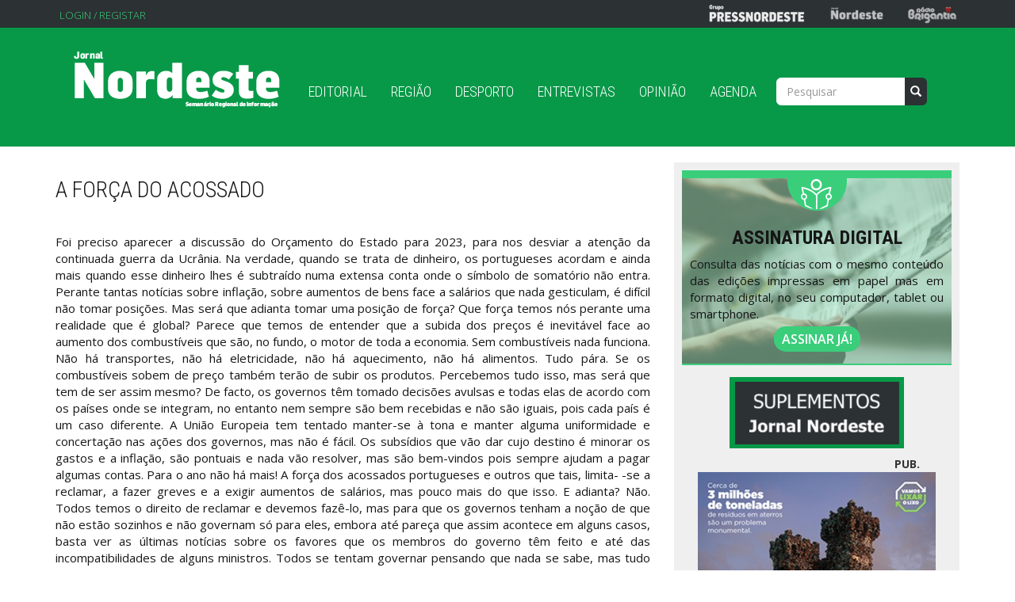

--- FILE ---
content_type: text/html; charset=utf-8
request_url: https://jornalnordeste.com/opiniao/forca-do-acossado
body_size: 34688
content:
<!DOCTYPE html>
<html lang="pt-pt" dir="ltr"
  xmlns:fb="http://ogp.me/ns/fb#"
  xmlns:og="http://ogp.me/ns#"
  xmlns:article="http://ogp.me/ns/article#"
  xmlns:book="http://ogp.me/ns/book#"
  xmlns:profile="http://ogp.me/ns/profile#"
  xmlns:video="http://ogp.me/ns/video#"
  xmlns:product="http://ogp.me/ns/product#">
<head>
    

<!-- Google Tag Manager -->
<script>(function(w,d,s,l,i){w[l]=w[l]||[];w[l].push({'gtm.start':
new Date().getTime(),event:'gtm.js'});var f=d.getElementsByTagName(s)[0],
j=d.createElement(s),dl=l!='dataLayer'?'&l='+l:'';j.async=true;j.src=
'https://www.googletagmanager.com/gtm.js?id='+i+dl;f.parentNode.insertBefore(j,f);
})(window,document,'script','dataLayer','GTM-TBK3K6XJ');</script>
<!-- End Google Tag Manager -->

<!-- Hotjar Tracking Code for https://jornalnordeste.com/ -->
<script>
    (function(h,o,t,j,a,r){
        h.hj=h.hj||function(){(h.hj.q=h.hj.q||[]).push(arguments)};
        h._hjSettings={hjid:6381810,hjsv:6};
        a=o.getElementsByTagName('head')[0];
        r=o.createElement('script');r.async=1;
        r.src=t+h._hjSettings.hjid+j+h._hjSettings.hjsv;
        a.appendChild(r);
    })(window,document,'https://static.hotjar.com/c/hotjar-','.js?sv=');
</script>


  <link rel="profile" href="http://www.w3.org/1999/xhtml/vocab" />
  <meta charset="utf-8">
  <meta name="viewport" content="width=device-width, initial-scale=1.0">
  <meta http-equiv="Content-Type" content="text/html; charset=utf-8" />
<link rel="shortcut icon" href="https://jornalnordeste.com/sites/all/themes/evo_bootstrap/favicon.ico" type="image/vnd.microsoft.icon" />
<meta name="rating" content="general" />
<meta name="generator" content="Drupal 7 (https://www.drupal.org)" />
<link rel="canonical" href="https://jornalnordeste.com/opiniao/forca-do-acossado" />
<link rel="shortlink" href="https://jornalnordeste.com/node/193498" />
<meta property="og:type" content="article" />
<meta property="og:url" content="https://jornalnordeste.com/opiniao/forca-do-acossado" />
<meta property="og:title" content="A força do acossado" />
<meta name="twitter:card" content="summary" />
<meta name="twitter:url" content="https://jornalnordeste.com/opiniao/forca-do-acossado" />
<meta name="twitter:title" content="A força do acossado" />
  <title>Cronica: [current-page:page-title] | [site:name]</title>
  <link type="text/css" rel="stylesheet" href="https://jornalnordeste.com/sites/default/files/css/css_lQaZfjVpwP_oGNqdtWCSpJT1EMqXdMiU84ekLLxQnc4.css" media="all" />
<link type="text/css" rel="stylesheet" href="https://jornalnordeste.com/sites/default/files/css/css_viMOpqjB0eRYPjeDXbIDvTC1mQLPYvd9pNJVktBPRiI.css" media="all" />
<link type="text/css" rel="stylesheet" href="https://fonts.googleapis.com/css?family=Merriweather:300,regular,700&amp;subset=latin" media="all" />
<link type="text/css" rel="stylesheet" href="https://fonts.googleapis.com/css?family=Merriweather+Sans:300,regular&amp;subset=latin" media="all" />
<link type="text/css" rel="stylesheet" href="https://fonts.googleapis.com/css?family=Open+Sans:300,regular&amp;subset=greek" media="all" />
<link type="text/css" rel="stylesheet" href="https://fonts.googleapis.com/css?family=Open+Sans+Condensed:300&amp;subset=greek" media="all" />
<link type="text/css" rel="stylesheet" href="https://fonts.googleapis.com/css?family=Oswald:300,regular,700&amp;subset=latin" media="all" />
<link type="text/css" rel="stylesheet" href="https://jornalnordeste.com/sites/default/files/css/css_A4eyUmhCcmxIpUd6_WnY7goYiaZ9nl8s421sGeDonvE.css" media="all" />
<link type="text/css" rel="stylesheet" href="https://jornalnordeste.com/sites/default/files/css/css_yFvu9Lk0hnHX4g1yF6Lzo92Js_LLlu1HM3NN-Ffd_LI.css" media="all" />
  <!-- HTML5 element support for IE6-8 -->
  <!--[if lt IE 9]>
    <script src="//html5shiv.googlecode.com/svn/trunk/html5.js"></script>
  <![endif]-->
  <script src="//ajax.googleapis.com/ajax/libs/jquery/1.7.2/jquery.min.js"></script>
<script>window.jQuery || document.write("<script src='/sites/all/modules/jquery_update/replace/jquery/1.7/jquery.min.js'>\x3C/script>")</script>
<script src="https://jornalnordeste.com/sites/default/files/js/js_Hfha9RCTNm8mqMDLXriIsKGMaghzs4ZaqJPLj2esi7s.js"></script>
<script src="https://jornalnordeste.com/sites/default/files/js/js_onbE0n0cQY6KTDQtHO_E27UBymFC-RuqypZZ6Zxez-o.js"></script>
<script src="https://jornalnordeste.com/sites/default/files/js/js_oYQw43wAjKdM3p6nU1hLDI3mDgL3UfCyqPsngNU6GnY.js"></script>
<script src="https://jornalnordeste.com/sites/default/files/js/js_1y9BcEYIzedB2CPWEeI5IfeuKJJuHt0x6mwUh5Lj5-o.js"></script>
<script>(function(i,s,o,g,r,a,m){i["GoogleAnalyticsObject"]=r;i[r]=i[r]||function(){(i[r].q=i[r].q||[]).push(arguments)},i[r].l=1*new Date();a=s.createElement(o),m=s.getElementsByTagName(o)[0];a.async=1;a.src=g;m.parentNode.insertBefore(a,m)})(window,document,"script","https://www.google-analytics.com/analytics.js","ga");ga("create", "UA-74900329-1", {"cookieDomain":"auto"});ga("send", "pageview");</script>
<script src="https://jornalnordeste.com/sites/default/files/js/js_kCfJah0_HeO5Ny4PsKCLs9ohpYxEiho_APhwl3t1zIs.js"></script>
<script>jQuery.extend(Drupal.settings, {"basePath":"\/","pathPrefix":"","setHasJsCookie":0,"ajaxPageState":{"theme":"evo_bootstrap","theme_token":"Aj8ZPkx9g-AGtjV_4ijDq_EYVduToFC3UCry2wvWOKU","js":{"sites\/all\/modules\/social_share_counter\/js\/ssc_main.js":1,"sites\/all\/modules\/social_share_counter\/js\/ssc_floating_navigation.js":1,"modules\/statistics\/statistics.js":1,"sites\/all\/themes\/bootstrap\/js\/bootstrap.js":1,"\/\/ajax.googleapis.com\/ajax\/libs\/jquery\/1.7.2\/jquery.min.js":1,"0":1,"misc\/jquery-extend-3.4.0.js":1,"misc\/jquery-html-prefilter-3.5.0-backport.js":1,"misc\/jquery.once.js":1,"misc\/drupal.js":1,"misc\/form-single-submit.js":1,"sites\/all\/modules\/media_colorbox\/media_colorbox.js":1,"public:\/\/languages\/pt-pt_Vycmv6byYDobu-nLDKAfFFsTeot0tIYVitqAEHQvPC4.js":1,"sites\/all\/libraries\/colorbox\/jquery.colorbox-min.js":1,"sites\/all\/modules\/colorbox\/js\/colorbox.js":1,"sites\/all\/modules\/colorbox\/styles\/default\/colorbox_style.js":1,"sites\/all\/modules\/colorbox\/js\/colorbox_load.js":1,"sites\/all\/modules\/colorbox\/js\/colorbox_inline.js":1,"sites\/all\/modules\/google_analytics\/googleanalytics.js":1,"1":1,"sites\/all\/themes\/evo_bootstrap\/bootstrap\/js\/affix.js":1,"sites\/all\/themes\/evo_bootstrap\/bootstrap\/js\/alert.js":1,"sites\/all\/themes\/evo_bootstrap\/bootstrap\/js\/button.js":1,"sites\/all\/themes\/evo_bootstrap\/bootstrap\/js\/carousel.js":1,"sites\/all\/themes\/evo_bootstrap\/bootstrap\/js\/collapse.js":1,"sites\/all\/themes\/evo_bootstrap\/bootstrap\/js\/dropdown.js":1,"sites\/all\/themes\/evo_bootstrap\/bootstrap\/js\/modal.js":1,"sites\/all\/themes\/evo_bootstrap\/bootstrap\/js\/tooltip.js":1,"sites\/all\/themes\/evo_bootstrap\/bootstrap\/js\/popover.js":1,"sites\/all\/themes\/evo_bootstrap\/bootstrap\/js\/scrollspy.js":1,"sites\/all\/themes\/evo_bootstrap\/bootstrap\/js\/tab.js":1,"sites\/all\/themes\/evo_bootstrap\/bootstrap\/js\/transition.js":1},"css":{"modules\/system\/system.base.css":1,"sites\/all\/modules\/date\/date_api\/date.css":1,"sites\/all\/modules\/date\/date_popup\/themes\/datepicker.1.7.css":1,"sites\/all\/modules\/date\/date_repeat_field\/date_repeat_field.css":1,"modules\/field\/theme\/field.css":1,"modules\/node\/node.css":1,"sites\/all\/modules\/views\/css\/views.css":1,"sites\/all\/modules\/ckeditor\/css\/ckeditor.css":1,"https:\/\/fonts.googleapis.com\/css?family=Merriweather:300,regular,700\u0026subset=latin":1,"https:\/\/fonts.googleapis.com\/css?family=Merriweather+Sans:300,regular\u0026subset=latin":1,"https:\/\/fonts.googleapis.com\/css?family=Open+Sans:300,regular\u0026subset=greek":1,"https:\/\/fonts.googleapis.com\/css?family=Open+Sans+Condensed:300\u0026subset=greek":1,"https:\/\/fonts.googleapis.com\/css?family=Oswald:300,regular,700\u0026subset=latin":1,"sites\/all\/modules\/colorbox\/styles\/default\/colorbox_style.css":1,"sites\/all\/modules\/ctools\/css\/ctools.css":1,"sites\/all\/modules\/panels\/css\/panels.css":1,"sites\/all\/modules\/social_share_counter\/css\/font-awesome.min.css":1,"sites\/all\/modules\/social_share_counter\/css\/ssc.css":1,"sites\/all\/themes\/evo_bootstrap\/css\/style.css":1,"sites\/all\/themes\/evo_bootstrap\/animate\/animate.min.css":1,"sites\/all\/themes\/evo_bootstrap\/animate\/animate.css":1,"public:\/\/google_fonts.css":1}},"colorbox":{"opacity":"0.85","current":"{current} of {total}","previous":"\u00ab Prev","next":"Next \u00bb","close":"Fechar","maxWidth":"98%","maxHeight":"98%","fixed":true,"mobiledetect":true,"mobiledevicewidth":"480px"},"better_exposed_filters":{"views":{"imagem_destaque_conteudos":{"displays":{"block":{"filters":[]}}},"publicidade_site":{"displays":{"block_5":{"filters":[]},"block_4":{"filters":[]},"block":{"filters":[]},"block_1":{"filters":[]},"block_2":{"filters":[]},"block_3":{"filters":[]},"block_6":{"filters":[]}}},"noticias_mais_vistas":{"displays":{"block":{"filters":[]}}},"destaque_noticias":{"displays":{"block_2":{"filters":[]}}},"agenda":{"displays":{"block":{"filters":[]}}},"olho_clinico":{"displays":{"block_1":{"filters":[]}}},"tio_jo_o":{"displays":{"block":{"filters":[]}}},"noticias_braganca":{"displays":{"block_1":{"filters":[]}}},"ultimas_cronicas":{"displays":{"block_1":{"filters":[]}}},"cronistas":{"displays":{"block":{"filters":[]}}}}},"SSC":{"share":"https:\/\/jornalnordeste.com\/social_share_counter\/share","page":"https:\/\/jornalnordeste.com\/opiniao\/forca-do-acossado","isClean":1},"googleanalytics":{"trackOutbound":1,"trackMailto":1,"trackDownload":1,"trackDownloadExtensions":"7z|aac|arc|arj|asf|asx|avi|bin|csv|doc(x|m)?|dot(x|m)?|exe|flv|gif|gz|gzip|hqx|jar|jpe?g|js|mp(2|3|4|e?g)|mov(ie)?|msi|msp|pdf|phps|png|ppt(x|m)?|pot(x|m)?|pps(x|m)?|ppam|sld(x|m)?|thmx|qtm?|ra(m|r)?|sea|sit|tar|tgz|torrent|txt|wav|wma|wmv|wpd|xls(x|m|b)?|xlt(x|m)|xlam|xml|z|zip","trackColorbox":1},"urlIsAjaxTrusted":{"\/opiniao\/forca-do-acossado":true},"statistics":{"data":{"nid":"193498"},"url":"\/modules\/statistics\/statistics.php"},"bootstrap":{"anchorsFix":1,"anchorsSmoothScrolling":1,"formHasError":1,"popoverEnabled":1,"popoverOptions":{"animation":1,"html":0,"placement":"right","selector":"","trigger":"click","triggerAutoclose":1,"title":"","content":"","delay":0,"container":"body"},"tooltipEnabled":1,"tooltipOptions":{"animation":1,"html":0,"placement":"auto left","selector":"","trigger":"hover focus","delay":0,"container":"body"}}});</script>
  <!-- Google tag (gtag.js) --> <script async src="https://www.googletagmanager.com/gtag/js?id=G-CZ4YJ8XX4M"></script> <script> window.dataLayer = window.dataLayer || []; function gtag(){dataLayer.push(arguments);} gtag('js', new Date()); gtag('config', 'G-CZ4YJ8XX4M'); </script>
</head>
<body
<!-- Google Tag Manager (noscript) -->
<noscript><iframe src="https://www.googletagmanager.com/ns.html?id=GTM-TBK3K6XJ"
height="0" width="0" style="display:none;visibility:hidden"></iframe></noscript>
<!-- End Google Tag Manager (noscript) -->

 class="html not-front not-logged-in one-sidebar sidebar-second page-node page-node- page-node-193498 node-type-opiniao">

<!--FACEBOOK COMMENTS-->
<div id="fb-root"></div>
<script>(function(d, s, id) {
  var js, fjs = d.getElementsByTagName(s)[0];
  if (d.getElementById(id)) return;
  js = d.createElement(s); js.id = id;
  js.src = "//connect.facebook.net/pt_PT/sdk.js#xfbml=1&version=v2.5&appId=596100963878804";
  fjs.parentNode.insertBefore(js, fjs);
}(document, 'script', 'facebook-jssdk'));</script>


  <div id="skip-link">
    <a href="#main-content" class="element-invisible element-focusable">Passar para o conteúdo principal</a>
  </div>
    <!--REGIAO PRESSNORDESTE-->
<div class="grupo">
  <div class="container">
      <div class="region region-grupo-press">
    <section id="block-block-15" class="block block-block clearfix">

      
  <p><img alt="" src="/images/top-press.png" style="height:25px; width:132px" />      <a href="https://jornalnordeste.com"><img alt="" src="/images/top-jornal.png" style="height:25px; width:73px" /></a>      <a href="https://www.brigantia.pt/" target="_blank"><img alt="" src="/images/top-brigantia.png" style="height:25px; width:69px" /></a></p>

</section>
<section id="block-system-user-menu" class="block block-system block-menu clearfix">

      
  <ul class="menu nav"><li class="first last leaf"><a href="/user" title="">Login / Registar</a></li>
</ul>
</section>
  </div>
  </div>
</div>
<!---->

<header id="navbar">


  <div class="container">
    <nav class="navbar navbar-default">
      <div class="container-fluid">
        <!-- Brand and toggle get grouped for better mobile display -->
        <div class="navbar-header">         
          <div class="">
                          <button type="button" class="navbar-toggle collapsed" data-toggle="collapse" data-target=".navbar-collapse" aria-expanded="false">
                <span class="sr-only">Toggle navigation</span>
                <span class="icon-bar"></span>
                <span class="icon-bar"></span>
                <span class="icon-bar"></span>
              </button>
                      </div>
          <div class="col-xs-10 col-sm-10 col-md-12">
            <a class="navbar-brand" href="/" title="Início">
              <img src="https://jornalnordeste.com/sites/all/themes/evo_bootstrap/logo.png" alt="Início" />
            </a>
          </div>
        </div>
        <!-- Collect the nav links, forms, and other content for toggling -->
                    <div class="collapse navbar-collapse" >
            <div class="nav navbar-nav">
                              <ul class="menu nav navbar-nav"><li class="first leaf"><a href="/editorial">Editorial</a></li>
<li class="leaf"><a href="/noticias-regiao">Região</a></li>
<li class="leaf"><a href="/noticias-desporto">Desporto</a></li>
<li class="leaf"><a href="/entrevistas" title="Entrevistas realizadas pelo Diário de Trás-os-Montes">Entrevistas</a></li>
<li class="leaf"><a href="/ultimas-opiniao">Opinião</a></li>
<li class="last leaf"><a href="/agenda">Agenda</a></li>
</ul>                                            <ul class="menu nav navbar-nav secondary"><li class="first last leaf"><a href="/user" title="">Login / Registar</a></li>
</ul>                                        </div>
            <div class="form-group">
              <form class="form-search content-search" action="/opiniao/forca-do-acossado" method="post" id="search-block-form" accept-charset="UTF-8"><div><div>
      <h2 class="element-invisible">Formulário de pesquisa</h2>
    <div class="input-group"><input title="Introduza os termos pelos quais pretende pesquisar." placeholder="Pesquisar" class="form-control form-text" type="text" id="edit-search-block-form--2" name="search_block_form" value="" size="15" maxlength="128" /><span class="input-group-btn"><button type="submit" class="btn btn-primary"><span class="icon glyphicon glyphicon-search" aria-hidden="true"></span>
</button></span></div><div class="form-actions form-wrapper form-group" id="edit-actions"><button class="element-invisible btn btn-primary form-submit" type="submit" id="edit-submit" name="op" value="Pesquisar">Pesquisar</button>
</div><input type="hidden" name="form_build_id" value="form-DzVA2J1BA5GkyVqTPs5-VIvI5N2r0m_kEyuK3S5qkec" />
<input type="hidden" name="form_id" value="search_block_form" />
</div>
</div></form>            </div>
          </div><!-- /.navbar-collapse -->
              </div><!-- /.container-fluid --> 
    </nav>
  </div>
</header>

<div class="main-container container">
  <div class="row">
    
    <div align="center"></div>

    <section class="col-xs-12 col-sm-12 col-md-8">
              <div class="highlighted jumbotron">  <div class="region region-highlighted">
    <section id="block-views-imagem-destaque-conteudos-block" class="block block-views clearfix">

      
  <div class="view view-imagem-destaque-conteudos view-id-imagem_destaque_conteudos view-display-id-block view-dom-id-34f3c175bd9d49bfcde0a7ca571c5f93">
        
  
  
      <div class="view-content">
        <div class="views-row views-row-1 views-row-odd views-row-first views-row-last">
      
  <div class="views-field views-field-field-imagem">        <div class="field-content"></div>  </div>  </div>
    </div>
  
  
  
  
  
  
</div>
</section>
  </div>
</div>
                  <a id="main-content"></a>
                    <h1>A força do acossado</h1>
                                                          <div class="region region-content">
    <section id="block-system-main" class="block block-system clearfix">

      
  <article id="node-193498" class="node node-opiniao node-promoted clearfix">
    <div class="field field-name-body field-type-text-with-summary field-label-hidden"><div class="field-items"><div class="field-item even"><p>Foi preciso aparecer a discussão do Orçamento do Estado para 2023, para nos desviar a atenção da continuada guerra da Ucrânia. Na verdade, quando se trata de dinheiro, os portugueses acordam e ainda mais quando esse dinheiro lhes é subtraído numa extensa conta onde o símbolo de somatório não entra. Perante tantas notícias sobre inflação, sobre aumentos de bens face a salários que nada gesticulam, é difícil não tomar posições. Mas será que adianta tomar uma posição de força? Que força temos nós perante uma realidade que é global? Parece que temos de entender que a subida dos preços é inevitável face ao aumento dos combustíveis que são, no fundo, o motor de toda a economia. Sem combustíveis nada funciona. Não há transportes, não há eletricidade, não há aquecimento, não há alimentos. Tudo pára. Se os combustíveis sobem de preço também terão de subir os produtos. Percebemos tudo isso, mas será que tem de ser assim mesmo? De facto, os governos têm tomado decisões avulsas e todas elas de acordo com os países onde se integram, no entanto nem sempre são bem recebidas e não são iguais, pois cada país é um caso diferente. A União Europeia tem tentado manter-se à tona e manter alguma uniformidade e concertação nas ações dos governos, mas não é fácil. Os subsídios que vão dar cujo destino é minorar os gastos e a inflação, são pontuais e nada vão resolver, mas são bem-vindos pois sempre ajudam a pagar algumas contas. Para o ano não há mais! A força dos acossados portugueses e outros que tais, limita- -se a reclamar, a fazer greves e a exigir aumentos de salários, mas pouco mais do que isso. E adianta? Não. Todos temos o direito de reclamar e devemos fazê-lo, mas para que os governos tenham a noção de que não estão sozinhos e não governam só para eles, embora até pareça que assim acontece em alguns casos, basta ver as últimas notícias sobre os favores que os membros do governo têm feito e até das incompatibilidades de alguns ministros. Todos se tentam governar pensando que nada se sabe, mas tudo vem a lume, assim funcione a liberdade de expressão. Deste modo, o acossado povo português sobrevive ao sabor das ondas que o governo vai fazendo esperando na praia algum raio de Sol neste fim de época balnear, na esperança de tornar mais leve o amargo que vai sentindo na boca em cada dia que passa. Acossado, mas não resignado. O Orçamento tem promessas, mas já sabemos que estas não são para cumprir. A força de um povo mede-se na sua atitude, na sua decisão, na sua exigência. Temos de esperar para ver a força que vai utilizar para reverter a situação. Mas atenção, pois todo o acossado não mede bem as suas reações! E de facto assim é. Se toda a Europa e o Mundo estão numa crise económica cada vez maior e sem sentido, ela deve-se à guerra da Ucrânia despoletada por um louco insensível e lunático por quem o mundo tinha alguma consideração há um ano atrás. As reticências que então se levantaram acabaram por ter razão. As consequências desta guerra que dura há mais de sete meses e que já destruiu muitas vilas e cidades e matou mais de cem mil pessoas, é absolutamente intragável. Nada consegue explicar este extermínio no século XXI. Numa sociedade dita moderna e avançada onde pautam as grandes descobertas científicas que podem contribuir para o bem da Humanidade, eis que surge um retrógrado governante com ideias imperialistas, autocrático e ditador, trocando as voltas ao progresso e ao avanço e liberdade dos povos. Contudo, a reação do exército ucraniano tem permitido contrariar os seus objetivos ao reconquistar as cidades que estiveram em posse dos russos. Putin e a Rússia estão a ficar acossados pelos ucranianos. A recente manifestação de vitória que Putin fez com a suposta anexação de quatro regiões ucranianas, nada mais foi do que a afirmação do seu falhanço no terrenos. Ele sabe que nenhuma dessas regiões está totalmente sob o seu domínio, antes pelo contrário. O exército ucraniano soma vitórias cada dia. Putin teve de mostrar somente a força do acossado que, sem outra justificação, fez a festa antes de a festa começar. E para que todos julgassem a sua vitória, lançou mais umas dezenas de mísseis sobre algumas cidades depois de os ucranianos, segundo ele, terem destruído a ponte de ligação entre a Rússia e a Crimeia. Foi a vingança do acossado. Foi o estertor da morte. O recente acordo entre Putin e Erdogan para o abastecimento de gás à Europa, nada mais é do que o acordo de interesses. Erdogan quer parecer o elo mais importante entre o ocidente e a Rússia e Putin quer-se fazer passar por “bonzinho” ao conceder o seu gás para abastecer a Europa, pois de outro modo não o venderia já que os boicotes europeus estão a funcionar. A Putin fazem falta os muitos milhões de dólares que diariamente entram. Acossado, um e outro por razões diferentes, tentam chegar a bom porto e sair airosamente do conflito. Poderá ser um bom caminho se chegarem a um acordo global onde se vislumbre o final da guerra. Putin não está em posição de querer muito mais tempo de guerra. Cada vez mais acossado, só o nuclear o vai mantendo à tona. Que fique por aí.</p>
</div></div></div><div class="field field-name-field-cronista field-type-taxonomy-term-reference field-label-hidden"><div class="field-items"><div class="field-item even">Luís Ferreira</div></div></div><aside class="ssc-container">
    <div class="sharebox" data-url="https://jornalnordeste.com/opiniao/forca-do-acossado" data-text="Cronica: [current-page:page-title] | [site:name]">
      <div class="count">
        <div class="counts">0</div>
        <span class="sharetext">Partilhar</span>
      </div>
      <div class="share-button-wrapper">
      <a href="javascript:;" class="csbuttons" data-type="facebook" data-count="true">
        <span class="fa-facebook-square">
          <span	class="expanded-text">Partilhar no Facebook</span>
          <span	class="alt-text-facebook">Share</span>
        </span>
      </a>
      <a href="javascript:;" class="csbuttons" data-type="twitter" data-txt="Cronica: [current-page:page-title] | [site:name]" data-via="Jornal Nordeste" data-count="true">
        <span class="fa-twitter">
          <span class="expanded-text-twitter">Partilhar no Twitter</span>
          <span	class="alt-text-tweet">Tweet</span>
        </span>
      </a>
      <a href="javascript:;" style="display:none;" class="csbuttons" data-type="whatsapp" data-txt="Cronica: [current-page:page-title] | [site:name]" data-via="Jornal Nordeste" data-count="true">
        <span class="fa-whatsapp">
          <span class="expanded-text-whatsapp">Share</span>
          <span	class="alt-text-whatsapp">Share</span>
        </span>
      </a>
      <div class="secondary">
        <a href="javascript:;" class="csbuttons" data-type="google" data-count="true">
          <span class="fa-google-plus "></span>
        </a>
        <a href="javascript:;" class="csbuttons" data-type="linkedin" data-txt="Cronica: [current-page:page-title] | [site:name]" data-count="true">
          <span class="fa-linkedin-square "></span>
        </a>
        <a href="javascript:;" class="csbuttons" data-type="stumbleupon" data-txt="Cronica: [current-page:page-title] | [site:name]" data-count="true">
          <span class="fa-stumbleupon "></span>
        </a>
        <a href="javascript:;" class="csbuttons" data-type="pinterest" data-txt="Cronica: [current-page:page-title] | [site:name]" data-count="true">
          <span class="fa-pinterest "></span>
        </a>
        <a class="switch2" href="javascript:;"></a>
      </div>
      <a class="switch" href="javascript:;"></a>
      </div>
    </div>
</aside>    <footer>
        
    <!--FACEBOOK COMMENTS-->
        <div class="fb-comments" data-href="https://www.jornalnordeste.com/opiniao/forca-do-acossado" data-width="100%" data-numposts="5"></div>

    
  </footer>
    </article>

</section>
  </div>
    </section>

    <!--REGIAO SIDEBAR - REDES SOCIAIS / PESQUISA / PUBLICIDADE / REGISTAR-->
          <aside class="col-xs-12 col-sm-12 col-md-4" role="complementary">
          <div align="center">
          <div class="region region-sidebar-second">
    <section id="block-block-14" class="block block-block clearfix">

      
  <p class="rtecenter"><img alt="" src="http://jornalnordeste.com/images/assinar.png" style="height:52px; width:75px" /></p>
<h2 class="rtecenter">ASSINATURA DIGITAL</h2>
<p>Consulta das notícias com o mesmo conteúdo das edições impressas em papel mas em formato digital, no seu computador, tablet ou smartphone.</p>
<p class="rtecenter"><a href="../user/register">ASSINAR JÁ!</a></p>

</section>
<section id="block-block-18" class="block block-block clearfix">

      
  <p class="rtecenter"><a href="https://www.jornalnordeste.com/suplementos"><img alt="Suplementos" src="http://jornalnordeste.com/images/suplementos.jpg" style="border-style:solid; border-width:0px; height:90px; width:220px" /></a></p>

</section>
<section id="block-views-publicidade-site-block" class="block block-views clearfix">

      
  <div class="view view-publicidade-site view-id-publicidade_site view-display-id-block view-dom-id-f6f0cdfd2e74126e82f83a8d0a930729">
            <div class="view-header">
      <div align="right" style="margin-right: 40px;"><strong>PUB.</strong>
</div>    </div>
  
  
  
      <div class="view-content">
        <div class="views-row views-row-1 views-row-odd views-row-first views-row-last">
      
  <div class="views-field views-field-field-imagem">        <div class="field-content"><a href="https://vamoslixarolixo.pt/" target="_blank"><img class="img-responsive" src="https://jornalnordeste.com/sites/default/files/300x300_1.jpg" width="300" height="300" alt="" /></a></div>  </div>  </div>
    </div>
  
  
  
  
  
  
</div>
</section>
<section id="block-views-noticias-mais-vistas-block" class="block block-views clearfix">

        <h2 class="block-title">Mais Vistas</h2>
    
  <div class="view view-noticias-mais-vistas view-id-noticias_mais_vistas view-display-id-block view-dom-id-ceeee1063d8d582153a35e3c2a5f8918">
        
  
  
      <div class="view-content">
        <div class="views-row views-row-1 views-row-odd views-row-first">
      
  <div class="views-field views-field-title">        <span class="field-content"><a href="/node/196146">Bruno Sendas encerra percurso no The Voice Portugal e prepara lançamento do primeiro EP</a></span>  </div>  </div>
  <div class="views-row views-row-2 views-row-even">
      
  <div class="views-field views-field-title">        <span class="field-content"><a href="/node/196132">Luís Simão regressa à liderança do Clube Atlético de Macedo de Cavaleiros para o ajudar a voltar ao “patamar que merece”</a></span>  </div>  </div>
  <div class="views-row views-row-3 views-row-odd">
      
  <div class="views-field views-field-title">        <span class="field-content"><a href="/node/196133">Jovens criam plataforma para facilitar a adoção de animais em todo o país</a></span>  </div>  </div>
  <div class="views-row views-row-4 views-row-even">
      
  <div class="views-field views-field-title">        <span class="field-content"><a href="/node/196131">Saída do excesso de endividamento abre caminho a novos investimentos em Alfândega da Fé</a></span>  </div>  </div>
  <div class="views-row views-row-5 views-row-odd">
      
  <div class="views-field views-field-title">        <span class="field-content"><a href="/node/196145">António Cunha recandidata-se de forma independente à presidência da CCDR Norte</a></span>  </div>  </div>
  <div class="views-row views-row-6 views-row-even">
      
  <div class="views-field views-field-title">        <span class="field-content"><a href="/node/196134">Bragança fugiu à subida do aumento do preço de compra de casa</a></span>  </div>  </div>
  <div class="views-row views-row-7 views-row-odd">
      
  <div class="views-field views-field-title">        <span class="field-content"><a href="/node/196140">Câmara de Bragança implementa nova organização dos serviços municipais com 10 novas nomeações</a></span>  </div>  </div>
  <div class="views-row views-row-8 views-row-even">
      
  <div class="views-field views-field-title">        <span class="field-content"><a href="/node/196144">GD Bragança fecha 2025 no segundo lugar e sonha mais alto</a></span>  </div>  </div>
  <div class="views-row views-row-9 views-row-odd">
      
  <div class="views-field views-field-title">        <span class="field-content"><a href="/node/196139">Festa dos Reis dos Caretos de Salsas juntou tradição, gerações e grupos nacionais e internacionais</a></span>  </div>  </div>
  <div class="views-row views-row-10 views-row-even views-row-last">
      
  <div class="views-field views-field-title">        <span class="field-content"><a href="/node/196141">Natalidade em queda acentuada no Interior: Carrazeda de Ansiães e Alfândega da Fé entre os concelhos com piores indicadores</a></span>  </div>  </div>
    </div>
  
  
  
  
  
  
</div>
</section>
<section id="block-views-publicidade-site-block-2" class="block block-views clearfix">

      
  <div class="view view-publicidade-site view-id-publicidade_site view-display-id-block_2 view-dom-id-96a77d8dbfb4c6493031f4df00d02ea0">
            <div class="view-header">
      <div align="right" style="margin-right: 40px;"><strong>PUB.</strong>
</div>    </div>
  
  
  
      <div class="view-content">
        <div class="views-row views-row-1 views-row-odd views-row-first views-row-last">
      
  <div class="views-field views-field-field-imagem">        <div class="field-content"><a href="https://www.recenseamento.pt/?utm_source=jornalnordestecom&amp;utm_medium=display&amp;utm_content=mrec&amp;utm_campaign=presidenciais26_primeiravolta" target="_blank"><img class="img-responsive" src="https://jornalnordeste.com/sites/default/files/mop_6seg_300x250_1.gif" width="300" height="250" alt="" /></a></div>  </div>  </div>
    </div>
  
  
  
  
  
  
</div>
</section>
  </div>
        </div>
      </aside>  <!-- /#sidebar-second -->
    
  </div>
</div>

<div align="center">
</div>

  <footer class="footer">
    <div class="container">
      <div class="col-xs-12 col-sm-12 col-md-4 col-lg-4">  <div class="region region-footer-1">
    <section id="block-block-5" class="block block-block clearfix">

        <h2 class="block-title"> </h2>
    
  <p><img alt="" src="http://jornalnordeste.com/images/logo_footer.png" style="width: 150px; height: 45px;" /></p>
<p>© Jornal Nordeste</p>
<p><span class="pequeno">Proibida qualquer cópia não previamente autorizada.</span></p>

</section>
<section id="block-block-6" class="block block-block clearfix">

      
  <a class="facebook itl-tooltip" data-placement="bottom" title="Facebook" href="https://www.facebook.com/Nordeste-448621221989523/?fref=ts"><i class="fa fa-facebook"></i></a> 
<a href="http://jornalnordeste.com/rss.xml"><img src="http://www.w3schools.com/xml/pic_rss.gif" width="36" height="14"></a>


</section>
  </div>
</div>
      <div class="col-xs-12 col-sm-12 col-md-2 col-lg-2">  <div class="region region-footer-2">
    <section id="block-block-12" class="block block-block clearfix">

        <h2 class="block-title"> </h2>
    
  <p>Avª Sá Carneiro, Nº 155<br/>
Edifício Celas, sub-cave, Lojas H/I<br/>
5300-252 Bragança</p>

</section>
  </div>
</div>
      <div class="col-xs-12 col-sm-12 col-md-2 col-lg-2">  <div class="region region-footer-3">
    <section id="block-block-13" class="block block-block clearfix">

        <h2 class="block-title"> </h2>
    
  <p>Telefone: 273 300 500<br />
	Email: <a href="mailto:geral.jornalnordeste@gmail.com?subject=Email Site Jornal Nordeste">geral.jornalnordeste@gmail.com</a></p>

</section>
  </div>
</div>
      <div class="col-xs-12 col-sm-12 col-md-2 col-lg-2">  <div class="region region-footer-4">
    <section id="block-block-7" class="block block-block clearfix">

        <h2 class="block-title"> </h2>
    
  <ul>     
<li><a href="../capas-edicoes">Capas das Edições</a></li>     
<li><a href="../tio-joao">Tio João </a> </li>     
<li><a href="../olho-clinico">Olho Clínico </a> </li>  
<li><a href="../agenda">Agenda Cultural </a> </li>  
<li><a href="../ficha-tecnica">Ficha Técnica </a> </li>    
<li><a href="../estatuto-editorial">Estatuto Editorial </a> </li> 
<li><a href="../missao-visao-e-valores">Missão, Visão e Valores </a> </li>    
<li><a href="../publicidade">Publicidade </a> </li> 
<li><a href="../contatos">Contactos </a> </li>     
</ul>  
</section>
  </div>
</div>
      <div class="col-xs-12 col-sm-12 col-md-2 col-lg-2"></div>
      <div class="col-xs-12 col-sm-12 col-md-12 col-lg-12">  <div class="region region-powered-by">
    <section id="block-block-11" class="block block-block clearfix">

      
  <p class="rtecenter"><a href="https://www.evolvenet.pt" target="_blank"><img alt="Power by EvolveNet" src="https://www.evolvenet.pt/_logo/logo_branco.png" /></a></p>

</section>
  </div>
</div>
    </div>
    
  </footer>
  <script src="https://jornalnordeste.com/sites/all/modules/social_share_counter/js/ssc_main.js?1768359779"></script>
<script src="https://jornalnordeste.com/sites/all/modules/social_share_counter/js/ssc_floating_navigation.js?1768359779"></script>
<script src="https://jornalnordeste.com/sites/default/files/js/js_VU7P4CTgUZdF2SyFko5LLAg9ZK0OSVjXVaAFnTLgVt0.js"></script>
<script src="https://jornalnordeste.com/sites/default/files/js/js_FbpwIZNwgzwEuuL4Q2HOM07BOSCY5LxL_gwSK4ohQBM.js"></script>
</body>
</html>


--- FILE ---
content_type: text/plain
request_url: https://www.google-analytics.com/j/collect?v=1&_v=j102&a=555488309&t=pageview&_s=1&dl=https%3A%2F%2Fjornalnordeste.com%2Fopiniao%2Fforca-do-acossado&ul=en-us%40posix&dt=Cronica%3A%20%5Bcurrent-page%3Apage-title%5D%20%7C%20%5Bsite%3Aname%5D&sr=1280x720&vp=1280x720&_u=IEBAAEABAAAAACAAI~&jid=866132594&gjid=1002405970&cid=434558551.1768359781&tid=UA-74900329-1&_gid=575178216.1768359781&_r=1&_slc=1&z=975892607
body_size: -451
content:
2,cG-6XDY8K3CFB